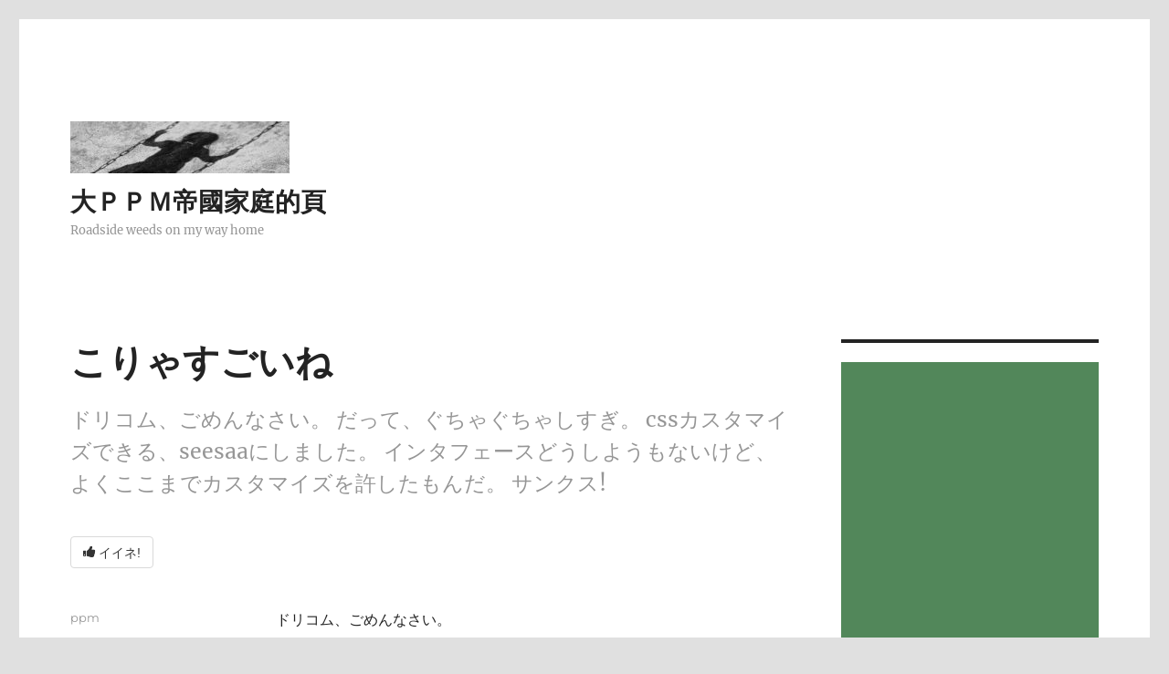

--- FILE ---
content_type: text/html; charset=UTF-8
request_url: https://ppm.lovelogic.org/post_228.html
body_size: 14337
content:
<!DOCTYPE html>
<html lang="ja" class="no-js">
<head>
	<meta charset="UTF-8">
	<meta name="viewport" content="width=device-width, initial-scale=1.0">
	<link rel="profile" href="https://gmpg.org/xfn/11">
		<link rel="pingback" href="https://ppm.lovelogic.org/xmlrpc.php">
		<script>(function(html){html.className = html.className.replace(/\bno-js\b/,'js')})(document.documentElement);</script>
<title>こりゃすごいね &#8211; 大ＰＰＭ帝國家庭的頁</title>
<meta name='robots' content='max-image-preview:large' />
	<style>img:is([sizes="auto" i], [sizes^="auto," i]) { contain-intrinsic-size: 3000px 1500px }</style>
	<link rel='dns-prefetch' href='//www.googletagmanager.com' />
<link rel='dns-prefetch' href='//pagead2.googlesyndication.com' />
<link rel="alternate" type="application/rss+xml" title="大ＰＰＭ帝國家庭的頁 &raquo; フィード" href="https://ppm.lovelogic.org/feed" />
<link rel="alternate" type="application/rss+xml" title="大ＰＰＭ帝國家庭的頁 &raquo; コメントフィード" href="https://ppm.lovelogic.org/comments/feed" />
<link rel="alternate" type="application/rss+xml" title="大ＰＰＭ帝國家庭的頁 &raquo; こりゃすごいね のコメントのフィード" href="https://ppm.lovelogic.org/post_228.html/feed" />
<script>
window._wpemojiSettings = {"baseUrl":"https:\/\/s.w.org\/images\/core\/emoji\/16.0.1\/72x72\/","ext":".png","svgUrl":"https:\/\/s.w.org\/images\/core\/emoji\/16.0.1\/svg\/","svgExt":".svg","source":{"concatemoji":"https:\/\/ppm.lovelogic.org\/wp-includes\/js\/wp-emoji-release.min.js?ver=6.8.3"}};
/*! This file is auto-generated */
!function(s,n){var o,i,e;function c(e){try{var t={supportTests:e,timestamp:(new Date).valueOf()};sessionStorage.setItem(o,JSON.stringify(t))}catch(e){}}function p(e,t,n){e.clearRect(0,0,e.canvas.width,e.canvas.height),e.fillText(t,0,0);var t=new Uint32Array(e.getImageData(0,0,e.canvas.width,e.canvas.height).data),a=(e.clearRect(0,0,e.canvas.width,e.canvas.height),e.fillText(n,0,0),new Uint32Array(e.getImageData(0,0,e.canvas.width,e.canvas.height).data));return t.every(function(e,t){return e===a[t]})}function u(e,t){e.clearRect(0,0,e.canvas.width,e.canvas.height),e.fillText(t,0,0);for(var n=e.getImageData(16,16,1,1),a=0;a<n.data.length;a++)if(0!==n.data[a])return!1;return!0}function f(e,t,n,a){switch(t){case"flag":return n(e,"\ud83c\udff3\ufe0f\u200d\u26a7\ufe0f","\ud83c\udff3\ufe0f\u200b\u26a7\ufe0f")?!1:!n(e,"\ud83c\udde8\ud83c\uddf6","\ud83c\udde8\u200b\ud83c\uddf6")&&!n(e,"\ud83c\udff4\udb40\udc67\udb40\udc62\udb40\udc65\udb40\udc6e\udb40\udc67\udb40\udc7f","\ud83c\udff4\u200b\udb40\udc67\u200b\udb40\udc62\u200b\udb40\udc65\u200b\udb40\udc6e\u200b\udb40\udc67\u200b\udb40\udc7f");case"emoji":return!a(e,"\ud83e\udedf")}return!1}function g(e,t,n,a){var r="undefined"!=typeof WorkerGlobalScope&&self instanceof WorkerGlobalScope?new OffscreenCanvas(300,150):s.createElement("canvas"),o=r.getContext("2d",{willReadFrequently:!0}),i=(o.textBaseline="top",o.font="600 32px Arial",{});return e.forEach(function(e){i[e]=t(o,e,n,a)}),i}function t(e){var t=s.createElement("script");t.src=e,t.defer=!0,s.head.appendChild(t)}"undefined"!=typeof Promise&&(o="wpEmojiSettingsSupports",i=["flag","emoji"],n.supports={everything:!0,everythingExceptFlag:!0},e=new Promise(function(e){s.addEventListener("DOMContentLoaded",e,{once:!0})}),new Promise(function(t){var n=function(){try{var e=JSON.parse(sessionStorage.getItem(o));if("object"==typeof e&&"number"==typeof e.timestamp&&(new Date).valueOf()<e.timestamp+604800&&"object"==typeof e.supportTests)return e.supportTests}catch(e){}return null}();if(!n){if("undefined"!=typeof Worker&&"undefined"!=typeof OffscreenCanvas&&"undefined"!=typeof URL&&URL.createObjectURL&&"undefined"!=typeof Blob)try{var e="postMessage("+g.toString()+"("+[JSON.stringify(i),f.toString(),p.toString(),u.toString()].join(",")+"));",a=new Blob([e],{type:"text/javascript"}),r=new Worker(URL.createObjectURL(a),{name:"wpTestEmojiSupports"});return void(r.onmessage=function(e){c(n=e.data),r.terminate(),t(n)})}catch(e){}c(n=g(i,f,p,u))}t(n)}).then(function(e){for(var t in e)n.supports[t]=e[t],n.supports.everything=n.supports.everything&&n.supports[t],"flag"!==t&&(n.supports.everythingExceptFlag=n.supports.everythingExceptFlag&&n.supports[t]);n.supports.everythingExceptFlag=n.supports.everythingExceptFlag&&!n.supports.flag,n.DOMReady=!1,n.readyCallback=function(){n.DOMReady=!0}}).then(function(){return e}).then(function(){var e;n.supports.everything||(n.readyCallback(),(e=n.source||{}).concatemoji?t(e.concatemoji):e.wpemoji&&e.twemoji&&(t(e.twemoji),t(e.wpemoji)))}))}((window,document),window._wpemojiSettings);
</script>
<style id='wp-emoji-styles-inline-css'>

	img.wp-smiley, img.emoji {
		display: inline !important;
		border: none !important;
		box-shadow: none !important;
		height: 1em !important;
		width: 1em !important;
		margin: 0 0.07em !important;
		vertical-align: -0.1em !important;
		background: none !important;
		padding: 0 !important;
	}
</style>
<link rel='stylesheet' id='wp-block-library-css' href='https://ppm.lovelogic.org/wp-includes/css/dist/block-library/style.min.css?ver=6.8.3' media='all' />
<style id='wp-block-library-theme-inline-css'>
.wp-block-audio :where(figcaption){color:#555;font-size:13px;text-align:center}.is-dark-theme .wp-block-audio :where(figcaption){color:#ffffffa6}.wp-block-audio{margin:0 0 1em}.wp-block-code{border:1px solid #ccc;border-radius:4px;font-family:Menlo,Consolas,monaco,monospace;padding:.8em 1em}.wp-block-embed :where(figcaption){color:#555;font-size:13px;text-align:center}.is-dark-theme .wp-block-embed :where(figcaption){color:#ffffffa6}.wp-block-embed{margin:0 0 1em}.blocks-gallery-caption{color:#555;font-size:13px;text-align:center}.is-dark-theme .blocks-gallery-caption{color:#ffffffa6}:root :where(.wp-block-image figcaption){color:#555;font-size:13px;text-align:center}.is-dark-theme :root :where(.wp-block-image figcaption){color:#ffffffa6}.wp-block-image{margin:0 0 1em}.wp-block-pullquote{border-bottom:4px solid;border-top:4px solid;color:currentColor;margin-bottom:1.75em}.wp-block-pullquote cite,.wp-block-pullquote footer,.wp-block-pullquote__citation{color:currentColor;font-size:.8125em;font-style:normal;text-transform:uppercase}.wp-block-quote{border-left:.25em solid;margin:0 0 1.75em;padding-left:1em}.wp-block-quote cite,.wp-block-quote footer{color:currentColor;font-size:.8125em;font-style:normal;position:relative}.wp-block-quote:where(.has-text-align-right){border-left:none;border-right:.25em solid;padding-left:0;padding-right:1em}.wp-block-quote:where(.has-text-align-center){border:none;padding-left:0}.wp-block-quote.is-large,.wp-block-quote.is-style-large,.wp-block-quote:where(.is-style-plain){border:none}.wp-block-search .wp-block-search__label{font-weight:700}.wp-block-search__button{border:1px solid #ccc;padding:.375em .625em}:where(.wp-block-group.has-background){padding:1.25em 2.375em}.wp-block-separator.has-css-opacity{opacity:.4}.wp-block-separator{border:none;border-bottom:2px solid;margin-left:auto;margin-right:auto}.wp-block-separator.has-alpha-channel-opacity{opacity:1}.wp-block-separator:not(.is-style-wide):not(.is-style-dots){width:100px}.wp-block-separator.has-background:not(.is-style-dots){border-bottom:none;height:1px}.wp-block-separator.has-background:not(.is-style-wide):not(.is-style-dots){height:2px}.wp-block-table{margin:0 0 1em}.wp-block-table td,.wp-block-table th{word-break:normal}.wp-block-table :where(figcaption){color:#555;font-size:13px;text-align:center}.is-dark-theme .wp-block-table :where(figcaption){color:#ffffffa6}.wp-block-video :where(figcaption){color:#555;font-size:13px;text-align:center}.is-dark-theme .wp-block-video :where(figcaption){color:#ffffffa6}.wp-block-video{margin:0 0 1em}:root :where(.wp-block-template-part.has-background){margin-bottom:0;margin-top:0;padding:1.25em 2.375em}
</style>
<style id='classic-theme-styles-inline-css'>
/*! This file is auto-generated */
.wp-block-button__link{color:#fff;background-color:#32373c;border-radius:9999px;box-shadow:none;text-decoration:none;padding:calc(.667em + 2px) calc(1.333em + 2px);font-size:1.125em}.wp-block-file__button{background:#32373c;color:#fff;text-decoration:none}
</style>
<style id='global-styles-inline-css'>
:root{--wp--preset--aspect-ratio--square: 1;--wp--preset--aspect-ratio--4-3: 4/3;--wp--preset--aspect-ratio--3-4: 3/4;--wp--preset--aspect-ratio--3-2: 3/2;--wp--preset--aspect-ratio--2-3: 2/3;--wp--preset--aspect-ratio--16-9: 16/9;--wp--preset--aspect-ratio--9-16: 9/16;--wp--preset--color--black: #000000;--wp--preset--color--cyan-bluish-gray: #abb8c3;--wp--preset--color--white: #fff;--wp--preset--color--pale-pink: #f78da7;--wp--preset--color--vivid-red: #cf2e2e;--wp--preset--color--luminous-vivid-orange: #ff6900;--wp--preset--color--luminous-vivid-amber: #fcb900;--wp--preset--color--light-green-cyan: #7bdcb5;--wp--preset--color--vivid-green-cyan: #00d084;--wp--preset--color--pale-cyan-blue: #8ed1fc;--wp--preset--color--vivid-cyan-blue: #0693e3;--wp--preset--color--vivid-purple: #9b51e0;--wp--preset--color--dark-gray: #1a1a1a;--wp--preset--color--medium-gray: #686868;--wp--preset--color--light-gray: #e5e5e5;--wp--preset--color--blue-gray: #4d545c;--wp--preset--color--bright-blue: #007acc;--wp--preset--color--light-blue: #9adffd;--wp--preset--color--dark-brown: #402b30;--wp--preset--color--medium-brown: #774e24;--wp--preset--color--dark-red: #640c1f;--wp--preset--color--bright-red: #ff675f;--wp--preset--color--yellow: #ffef8e;--wp--preset--gradient--vivid-cyan-blue-to-vivid-purple: linear-gradient(135deg,rgba(6,147,227,1) 0%,rgb(155,81,224) 100%);--wp--preset--gradient--light-green-cyan-to-vivid-green-cyan: linear-gradient(135deg,rgb(122,220,180) 0%,rgb(0,208,130) 100%);--wp--preset--gradient--luminous-vivid-amber-to-luminous-vivid-orange: linear-gradient(135deg,rgba(252,185,0,1) 0%,rgba(255,105,0,1) 100%);--wp--preset--gradient--luminous-vivid-orange-to-vivid-red: linear-gradient(135deg,rgba(255,105,0,1) 0%,rgb(207,46,46) 100%);--wp--preset--gradient--very-light-gray-to-cyan-bluish-gray: linear-gradient(135deg,rgb(238,238,238) 0%,rgb(169,184,195) 100%);--wp--preset--gradient--cool-to-warm-spectrum: linear-gradient(135deg,rgb(74,234,220) 0%,rgb(151,120,209) 20%,rgb(207,42,186) 40%,rgb(238,44,130) 60%,rgb(251,105,98) 80%,rgb(254,248,76) 100%);--wp--preset--gradient--blush-light-purple: linear-gradient(135deg,rgb(255,206,236) 0%,rgb(152,150,240) 100%);--wp--preset--gradient--blush-bordeaux: linear-gradient(135deg,rgb(254,205,165) 0%,rgb(254,45,45) 50%,rgb(107,0,62) 100%);--wp--preset--gradient--luminous-dusk: linear-gradient(135deg,rgb(255,203,112) 0%,rgb(199,81,192) 50%,rgb(65,88,208) 100%);--wp--preset--gradient--pale-ocean: linear-gradient(135deg,rgb(255,245,203) 0%,rgb(182,227,212) 50%,rgb(51,167,181) 100%);--wp--preset--gradient--electric-grass: linear-gradient(135deg,rgb(202,248,128) 0%,rgb(113,206,126) 100%);--wp--preset--gradient--midnight: linear-gradient(135deg,rgb(2,3,129) 0%,rgb(40,116,252) 100%);--wp--preset--font-size--small: 13px;--wp--preset--font-size--medium: 20px;--wp--preset--font-size--large: 36px;--wp--preset--font-size--x-large: 42px;--wp--preset--spacing--20: 0.44rem;--wp--preset--spacing--30: 0.67rem;--wp--preset--spacing--40: 1rem;--wp--preset--spacing--50: 1.5rem;--wp--preset--spacing--60: 2.25rem;--wp--preset--spacing--70: 3.38rem;--wp--preset--spacing--80: 5.06rem;--wp--preset--shadow--natural: 6px 6px 9px rgba(0, 0, 0, 0.2);--wp--preset--shadow--deep: 12px 12px 50px rgba(0, 0, 0, 0.4);--wp--preset--shadow--sharp: 6px 6px 0px rgba(0, 0, 0, 0.2);--wp--preset--shadow--outlined: 6px 6px 0px -3px rgba(255, 255, 255, 1), 6px 6px rgba(0, 0, 0, 1);--wp--preset--shadow--crisp: 6px 6px 0px rgba(0, 0, 0, 1);}:where(.is-layout-flex){gap: 0.5em;}:where(.is-layout-grid){gap: 0.5em;}body .is-layout-flex{display: flex;}.is-layout-flex{flex-wrap: wrap;align-items: center;}.is-layout-flex > :is(*, div){margin: 0;}body .is-layout-grid{display: grid;}.is-layout-grid > :is(*, div){margin: 0;}:where(.wp-block-columns.is-layout-flex){gap: 2em;}:where(.wp-block-columns.is-layout-grid){gap: 2em;}:where(.wp-block-post-template.is-layout-flex){gap: 1.25em;}:where(.wp-block-post-template.is-layout-grid){gap: 1.25em;}.has-black-color{color: var(--wp--preset--color--black) !important;}.has-cyan-bluish-gray-color{color: var(--wp--preset--color--cyan-bluish-gray) !important;}.has-white-color{color: var(--wp--preset--color--white) !important;}.has-pale-pink-color{color: var(--wp--preset--color--pale-pink) !important;}.has-vivid-red-color{color: var(--wp--preset--color--vivid-red) !important;}.has-luminous-vivid-orange-color{color: var(--wp--preset--color--luminous-vivid-orange) !important;}.has-luminous-vivid-amber-color{color: var(--wp--preset--color--luminous-vivid-amber) !important;}.has-light-green-cyan-color{color: var(--wp--preset--color--light-green-cyan) !important;}.has-vivid-green-cyan-color{color: var(--wp--preset--color--vivid-green-cyan) !important;}.has-pale-cyan-blue-color{color: var(--wp--preset--color--pale-cyan-blue) !important;}.has-vivid-cyan-blue-color{color: var(--wp--preset--color--vivid-cyan-blue) !important;}.has-vivid-purple-color{color: var(--wp--preset--color--vivid-purple) !important;}.has-black-background-color{background-color: var(--wp--preset--color--black) !important;}.has-cyan-bluish-gray-background-color{background-color: var(--wp--preset--color--cyan-bluish-gray) !important;}.has-white-background-color{background-color: var(--wp--preset--color--white) !important;}.has-pale-pink-background-color{background-color: var(--wp--preset--color--pale-pink) !important;}.has-vivid-red-background-color{background-color: var(--wp--preset--color--vivid-red) !important;}.has-luminous-vivid-orange-background-color{background-color: var(--wp--preset--color--luminous-vivid-orange) !important;}.has-luminous-vivid-amber-background-color{background-color: var(--wp--preset--color--luminous-vivid-amber) !important;}.has-light-green-cyan-background-color{background-color: var(--wp--preset--color--light-green-cyan) !important;}.has-vivid-green-cyan-background-color{background-color: var(--wp--preset--color--vivid-green-cyan) !important;}.has-pale-cyan-blue-background-color{background-color: var(--wp--preset--color--pale-cyan-blue) !important;}.has-vivid-cyan-blue-background-color{background-color: var(--wp--preset--color--vivid-cyan-blue) !important;}.has-vivid-purple-background-color{background-color: var(--wp--preset--color--vivid-purple) !important;}.has-black-border-color{border-color: var(--wp--preset--color--black) !important;}.has-cyan-bluish-gray-border-color{border-color: var(--wp--preset--color--cyan-bluish-gray) !important;}.has-white-border-color{border-color: var(--wp--preset--color--white) !important;}.has-pale-pink-border-color{border-color: var(--wp--preset--color--pale-pink) !important;}.has-vivid-red-border-color{border-color: var(--wp--preset--color--vivid-red) !important;}.has-luminous-vivid-orange-border-color{border-color: var(--wp--preset--color--luminous-vivid-orange) !important;}.has-luminous-vivid-amber-border-color{border-color: var(--wp--preset--color--luminous-vivid-amber) !important;}.has-light-green-cyan-border-color{border-color: var(--wp--preset--color--light-green-cyan) !important;}.has-vivid-green-cyan-border-color{border-color: var(--wp--preset--color--vivid-green-cyan) !important;}.has-pale-cyan-blue-border-color{border-color: var(--wp--preset--color--pale-cyan-blue) !important;}.has-vivid-cyan-blue-border-color{border-color: var(--wp--preset--color--vivid-cyan-blue) !important;}.has-vivid-purple-border-color{border-color: var(--wp--preset--color--vivid-purple) !important;}.has-vivid-cyan-blue-to-vivid-purple-gradient-background{background: var(--wp--preset--gradient--vivid-cyan-blue-to-vivid-purple) !important;}.has-light-green-cyan-to-vivid-green-cyan-gradient-background{background: var(--wp--preset--gradient--light-green-cyan-to-vivid-green-cyan) !important;}.has-luminous-vivid-amber-to-luminous-vivid-orange-gradient-background{background: var(--wp--preset--gradient--luminous-vivid-amber-to-luminous-vivid-orange) !important;}.has-luminous-vivid-orange-to-vivid-red-gradient-background{background: var(--wp--preset--gradient--luminous-vivid-orange-to-vivid-red) !important;}.has-very-light-gray-to-cyan-bluish-gray-gradient-background{background: var(--wp--preset--gradient--very-light-gray-to-cyan-bluish-gray) !important;}.has-cool-to-warm-spectrum-gradient-background{background: var(--wp--preset--gradient--cool-to-warm-spectrum) !important;}.has-blush-light-purple-gradient-background{background: var(--wp--preset--gradient--blush-light-purple) !important;}.has-blush-bordeaux-gradient-background{background: var(--wp--preset--gradient--blush-bordeaux) !important;}.has-luminous-dusk-gradient-background{background: var(--wp--preset--gradient--luminous-dusk) !important;}.has-pale-ocean-gradient-background{background: var(--wp--preset--gradient--pale-ocean) !important;}.has-electric-grass-gradient-background{background: var(--wp--preset--gradient--electric-grass) !important;}.has-midnight-gradient-background{background: var(--wp--preset--gradient--midnight) !important;}.has-small-font-size{font-size: var(--wp--preset--font-size--small) !important;}.has-medium-font-size{font-size: var(--wp--preset--font-size--medium) !important;}.has-large-font-size{font-size: var(--wp--preset--font-size--large) !important;}.has-x-large-font-size{font-size: var(--wp--preset--font-size--x-large) !important;}
:where(.wp-block-post-template.is-layout-flex){gap: 1.25em;}:where(.wp-block-post-template.is-layout-grid){gap: 1.25em;}
:where(.wp-block-columns.is-layout-flex){gap: 2em;}:where(.wp-block-columns.is-layout-grid){gap: 2em;}
:root :where(.wp-block-pullquote){font-size: 1.5em;line-height: 1.6;}
</style>
<link rel='stylesheet' id='likebtn_style-css' href='https://ppm.lovelogic.org/wp-content/plugins/likebtn-like-button/public/css/style.css?ver=6.8.3' media='all' />
<link rel='stylesheet' id='twentysixteen-fonts-css' href='https://ppm.lovelogic.org/wp-content/themes/twentysixteen/fonts/merriweather-plus-montserrat-plus-inconsolata.css?ver=20230328' media='all' />
<link rel='stylesheet' id='genericons-css' href='https://ppm.lovelogic.org/wp-content/themes/twentysixteen/genericons/genericons.css?ver=20201208' media='all' />
<link rel='stylesheet' id='twentysixteen-style-css' href='https://ppm.lovelogic.org/wp-content/themes/twentysixteen/style.css?ver=20250715' media='all' />
<style id='twentysixteen-style-inline-css'>

		/* Custom Link Color */
		.menu-toggle:hover,
		.menu-toggle:focus,
		a,
		.main-navigation a:hover,
		.main-navigation a:focus,
		.dropdown-toggle:hover,
		.dropdown-toggle:focus,
		.social-navigation a:hover:before,
		.social-navigation a:focus:before,
		.post-navigation a:hover .post-title,
		.post-navigation a:focus .post-title,
		.tagcloud a:hover,
		.tagcloud a:focus,
		.site-branding .site-title a:hover,
		.site-branding .site-title a:focus,
		.entry-title a:hover,
		.entry-title a:focus,
		.entry-footer a:hover,
		.entry-footer a:focus,
		.comment-metadata a:hover,
		.comment-metadata a:focus,
		.pingback .comment-edit-link:hover,
		.pingback .comment-edit-link:focus,
		.comment-reply-link,
		.comment-reply-link:hover,
		.comment-reply-link:focus,
		.required,
		.site-info a:hover,
		.site-info a:focus {
			color: #52875a;
		}

		mark,
		ins,
		button:hover,
		button:focus,
		input[type="button"]:hover,
		input[type="button"]:focus,
		input[type="reset"]:hover,
		input[type="reset"]:focus,
		input[type="submit"]:hover,
		input[type="submit"]:focus,
		.pagination .prev:hover,
		.pagination .prev:focus,
		.pagination .next:hover,
		.pagination .next:focus,
		.widget_calendar tbody a,
		.page-links a:hover,
		.page-links a:focus {
			background-color: #52875a;
		}

		input[type="date"]:focus,
		input[type="time"]:focus,
		input[type="datetime-local"]:focus,
		input[type="week"]:focus,
		input[type="month"]:focus,
		input[type="text"]:focus,
		input[type="email"]:focus,
		input[type="url"]:focus,
		input[type="password"]:focus,
		input[type="search"]:focus,
		input[type="tel"]:focus,
		input[type="number"]:focus,
		textarea:focus,
		.tagcloud a:hover,
		.tagcloud a:focus,
		.menu-toggle:hover,
		.menu-toggle:focus {
			border-color: #52875a;
		}

		@media screen and (min-width: 56.875em) {
			.main-navigation li:hover > a,
			.main-navigation li.focus > a {
				color: #52875a;
			}
		}
	

		/* Custom Main Text Color */
		body,
		blockquote cite,
		blockquote small,
		.main-navigation a,
		.menu-toggle,
		.dropdown-toggle,
		.social-navigation a,
		.post-navigation a,
		.pagination a:hover,
		.pagination a:focus,
		.widget-title a,
		.site-branding .site-title a,
		.entry-title a,
		.page-links > .page-links-title,
		.comment-author,
		.comment-reply-title small a:hover,
		.comment-reply-title small a:focus {
			color: #232323
		}

		blockquote,
		.menu-toggle.toggled-on,
		.menu-toggle.toggled-on:hover,
		.menu-toggle.toggled-on:focus,
		.post-navigation,
		.post-navigation div + div,
		.pagination,
		.widget,
		.page-header,
		.page-links a,
		.comments-title,
		.comment-reply-title {
			border-color: #232323;
		}

		button,
		button[disabled]:hover,
		button[disabled]:focus,
		input[type="button"],
		input[type="button"][disabled]:hover,
		input[type="button"][disabled]:focus,
		input[type="reset"],
		input[type="reset"][disabled]:hover,
		input[type="reset"][disabled]:focus,
		input[type="submit"],
		input[type="submit"][disabled]:hover,
		input[type="submit"][disabled]:focus,
		.menu-toggle.toggled-on,
		.menu-toggle.toggled-on:hover,
		.menu-toggle.toggled-on:focus,
		.pagination:before,
		.pagination:after,
		.pagination .prev,
		.pagination .next,
		.page-links a {
			background-color: #232323;
		}

		/* Border Color */
		fieldset,
		pre,
		abbr,
		acronym,
		table,
		th,
		td,
		input[type="date"],
		input[type="time"],
		input[type="datetime-local"],
		input[type="week"],
		input[type="month"],
		input[type="text"],
		input[type="email"],
		input[type="url"],
		input[type="password"],
		input[type="search"],
		input[type="tel"],
		input[type="number"],
		textarea,
		.main-navigation li,
		.main-navigation .primary-menu,
		.menu-toggle,
		.dropdown-toggle:after,
		.social-navigation a,
		.image-navigation,
		.comment-navigation,
		.tagcloud a,
		.entry-content,
		.entry-summary,
		.page-links a,
		.page-links > span,
		.comment-list article,
		.comment-list .pingback,
		.comment-list .trackback,
		.comment-reply-link,
		.no-comments,
		.widecolumn .mu_register .mu_alert {
			border-color: #232323; /* Fallback for IE7 and IE8 */
			border-color: rgba( 35, 35, 35, 0.2);
		}

		hr,
		code {
			background-color: #232323; /* Fallback for IE7 and IE8 */
			background-color: rgba( 35, 35, 35, 0.2);
		}

		@media screen and (min-width: 56.875em) {
			.main-navigation ul ul,
			.main-navigation ul ul li {
				border-color: rgba( 35, 35, 35, 0.2);
			}

			.main-navigation ul ul:before {
				border-top-color: rgba( 35, 35, 35, 0.2);
				border-bottom-color: rgba( 35, 35, 35, 0.2);
			}
		}
	

		/* Custom Secondary Text Color */

		/**
		 * IE8 and earlier will drop any block with CSS3 selectors.
		 * Do not combine these styles with the next block.
		 */
		body:not(.search-results) .entry-summary {
			color: #969696;
		}

		blockquote,
		.post-password-form label,
		a:hover,
		a:focus,
		a:active,
		.post-navigation .meta-nav,
		.image-navigation,
		.comment-navigation,
		.widget_recent_entries .post-date,
		.widget_rss .rss-date,
		.widget_rss cite,
		.site-description,
		.author-bio,
		.entry-footer,
		.entry-footer a,
		.sticky-post,
		.taxonomy-description,
		.entry-caption,
		.comment-metadata,
		.pingback .edit-link,
		.comment-metadata a,
		.pingback .comment-edit-link,
		.comment-form label,
		.comment-notes,
		.comment-awaiting-moderation,
		.logged-in-as,
		.form-allowed-tags,
		.site-info,
		.site-info a,
		.wp-caption .wp-caption-text,
		.gallery-caption,
		.widecolumn label,
		.widecolumn .mu_register label {
			color: #969696;
		}

		.widget_calendar tbody a:hover,
		.widget_calendar tbody a:focus {
			background-color: #969696;
		}
	
</style>
<link rel='stylesheet' id='twentysixteen-block-style-css' href='https://ppm.lovelogic.org/wp-content/themes/twentysixteen/css/blocks.css?ver=20240817' media='all' />
<!--[if lt IE 10]>
<link rel='stylesheet' id='twentysixteen-ie-css' href='https://ppm.lovelogic.org/wp-content/themes/twentysixteen/css/ie.css?ver=20170530' media='all' />
<![endif]-->
<!--[if lt IE 9]>
<link rel='stylesheet' id='twentysixteen-ie8-css' href='https://ppm.lovelogic.org/wp-content/themes/twentysixteen/css/ie8.css?ver=20170530' media='all' />
<![endif]-->
<!--[if lt IE 8]>
<link rel='stylesheet' id='twentysixteen-ie7-css' href='https://ppm.lovelogic.org/wp-content/themes/twentysixteen/css/ie7.css?ver=20170530' media='all' />
<![endif]-->
<script id="likebtn_frontend-js-extra">
var likebtn_eh_data = {"ajaxurl":"https:\/\/ppm.lovelogic.org\/wp-admin\/admin-ajax.php","security":"ee5b94777f"};
</script>
<script src="https://ppm.lovelogic.org/wp-content/plugins/likebtn-like-button/public/js/frontend.js?ver=6.8.3" id="likebtn_frontend-js"></script>
<!--[if lt IE 9]>
<script src="https://ppm.lovelogic.org/wp-content/themes/twentysixteen/js/html5.js?ver=3.7.3" id="twentysixteen-html5-js"></script>
<![endif]-->
<script src="https://ppm.lovelogic.org/wp-includes/js/jquery/jquery.min.js?ver=3.7.1" id="jquery-core-js"></script>
<script src="https://ppm.lovelogic.org/wp-includes/js/jquery/jquery-migrate.min.js?ver=3.4.1" id="jquery-migrate-js"></script>
<script id="twentysixteen-script-js-extra">
var screenReaderText = {"expand":"\u30b5\u30d6\u30e1\u30cb\u30e5\u30fc\u3092\u5c55\u958b","collapse":"\u30b5\u30d6\u30e1\u30cb\u30e5\u30fc\u3092\u9589\u3058\u308b"};
</script>
<script src="https://ppm.lovelogic.org/wp-content/themes/twentysixteen/js/functions.js?ver=20230629" id="twentysixteen-script-js" defer data-wp-strategy="defer"></script>

<!-- Site Kit によって追加された Google タグ（gtag.js）スニペット -->
<!-- Google アナリティクス スニペット (Site Kit が追加) -->
<script src="https://www.googletagmanager.com/gtag/js?id=G-XCCJRJKYTE" id="google_gtagjs-js" async></script>
<script id="google_gtagjs-js-after">
window.dataLayer = window.dataLayer || [];function gtag(){dataLayer.push(arguments);}
gtag("set","linker",{"domains":["ppm.lovelogic.org"]});
gtag("js", new Date());
gtag("set", "developer_id.dZTNiMT", true);
gtag("config", "G-XCCJRJKYTE");
</script>
<link rel="https://api.w.org/" href="https://ppm.lovelogic.org/wp-json/" /><link rel="alternate" title="JSON" type="application/json" href="https://ppm.lovelogic.org/wp-json/wp/v2/posts/301" /><link rel="EditURI" type="application/rsd+xml" title="RSD" href="https://ppm.lovelogic.org/xmlrpc.php?rsd" />
<meta name="generator" content="WordPress 6.8.3" />
<link rel="canonical" href="https://ppm.lovelogic.org/post_228.html" />
<link rel='shortlink' href='https://ppm.lovelogic.org/?p=301' />
<link rel="alternate" title="oEmbed (JSON)" type="application/json+oembed" href="https://ppm.lovelogic.org/wp-json/oembed/1.0/embed?url=https%3A%2F%2Fppm.lovelogic.org%2Fpost_228.html" />
<link rel="alternate" title="oEmbed (XML)" type="text/xml+oembed" href="https://ppm.lovelogic.org/wp-json/oembed/1.0/embed?url=https%3A%2F%2Fppm.lovelogic.org%2Fpost_228.html&#038;format=xml" />
<meta name="generator" content="Site Kit by Google 1.170.0" />
<!-- Site Kit が追加した Google AdSense メタタグ -->
<meta name="google-adsense-platform-account" content="ca-host-pub-2644536267352236">
<meta name="google-adsense-platform-domain" content="sitekit.withgoogle.com">
<!-- Site Kit が追加した End Google AdSense メタタグ -->
<style id="custom-background-css">
body.custom-background { background-color: #e0e0e0; }
</style>
	
<!-- Google AdSense スニペット (Site Kit が追加) -->
<script async src="https://pagead2.googlesyndication.com/pagead/js/adsbygoogle.js?client=ca-pub-8646807269089295&amp;host=ca-host-pub-2644536267352236" crossorigin="anonymous"></script>

<!-- (ここまで) Google AdSense スニペット (Site Kit が追加) -->
<link rel="icon" href="https://ppm.lovelogic.org/wp-content/uploads/2015/06/cropped-cropped-DSC05726-3-32x32.jpg" sizes="32x32" />
<link rel="icon" href="https://ppm.lovelogic.org/wp-content/uploads/2015/06/cropped-cropped-DSC05726-3-192x192.jpg" sizes="192x192" />
<link rel="apple-touch-icon" href="https://ppm.lovelogic.org/wp-content/uploads/2015/06/cropped-cropped-DSC05726-3-180x180.jpg" />
<meta name="msapplication-TileImage" content="https://ppm.lovelogic.org/wp-content/uploads/2015/06/cropped-cropped-DSC05726-3-270x270.jpg" />
</head>

<body class="wp-singular post-template-default single single-post postid-301 single-format-standard custom-background wp-custom-logo wp-embed-responsive wp-theme-twentysixteen">
<div id="page" class="site">
	<div class="site-inner">
		<a class="skip-link screen-reader-text" href="#content">
			コンテンツへスキップ		</a>

		<header id="masthead" class="site-header">
			<div class="site-header-main">
				<div class="site-branding">
					<a href="https://ppm.lovelogic.org/" class="custom-logo-link" rel="home"><img width="240" height="57" src="https://ppm.lovelogic.org/wp-content/uploads/2015/06/cropped-DSC05726-3.jpg" class="custom-logo" alt="大ＰＰＭ帝國家庭的頁" decoding="async" /></a>																<p class="site-title"><a href="https://ppm.lovelogic.org/" rel="home" >大ＰＰＭ帝國家庭的頁</a></p>
												<p class="site-description">Roadside weeds on my way home</p>
									</div><!-- .site-branding -->

							</div><!-- .site-header-main -->

					</header><!-- .site-header -->

		<div id="content" class="site-content">

<div id="primary" class="content-area">
	<main id="main" class="site-main">
		
<article id="post-301" class="post-301 post type-post status-publish format-standard hentry category-articles">
	<header class="entry-header">
		<h1 class="entry-title">こりゃすごいね</h1>	</header><!-- .entry-header -->

				<div class="entry-summary">
				<p>ドリコム、ごめんなさい。 だって、ぐちゃぐちゃしすぎ。 cssカスタマイズできる、seesaaにしました。 インタフェースどうしようもないけど、 よくここまでカスタマイズを許したもんだ。 サンクス!</p>
<div class="likebtn_container" style=""><!-- LikeBtn.com BEGIN --><span class="likebtn-wrapper"  data-identifier="post_301"  data-site_id="57ffb5386fd08b55176c4bb9"  data-theme="bootstrap"  data-dislike_enabled="false"  data-icon_dislike_show="false"  data-i18n_like="イイネ!"  data-style=""  data-unlike_allowed=""  data-show_copyright=""  data-item_url="https://ppm.lovelogic.org/post_228.html"  data-item_title="こりゃすごいね"  data-item_date="2004-11-14T10:15:39+09:00"  data-engine="WordPress"  data-plugin_v="2.6.58"  data-prx="https://ppm.lovelogic.org/wp-admin/admin-ajax.php?action=likebtn_prx"  data-event_handler="likebtn_eh" ></span><!-- LikeBtn.com END --></div>			</div><!-- .entry-summary -->
			
	
	<div class="entry-content">
		<p>ドリコム、ごめんなさい。</p>
<p>だって、ぐちゃぐちゃしすぎ。</p>
<p>cssカスタマイズできる、seesaaにしました。</p>
<p>インタフェースどうしようもないけど、<br />
よくここまでカスタマイズを許したもんだ。</p>
<p>サンクス!</p>
<div class="likebtn_container" style=""><!-- LikeBtn.com BEGIN --><span class="likebtn-wrapper"  data-identifier="post_301"  data-site_id="57ffb5386fd08b55176c4bb9"  data-theme="bootstrap"  data-dislike_enabled="false"  data-icon_dislike_show="false"  data-i18n_like="イイネ!"  data-style=""  data-unlike_allowed=""  data-show_copyright=""  data-item_url="https://ppm.lovelogic.org/post_228.html"  data-item_title="こりゃすごいね"  data-item_date="2004-11-14T10:15:39+09:00"  data-engine="WordPress"  data-plugin_v="2.6.58"  data-prx="https://ppm.lovelogic.org/wp-admin/admin-ajax.php?action=likebtn_prx"  data-event_handler="likebtn_eh" ></span><!-- LikeBtn.com END --></div>	</div><!-- .entry-content -->

	<footer class="entry-footer">
		<span class="byline"><span class="screen-reader-text">投稿者 </span><span class="author vcard"><a class="url fn n" href="https://ppm.lovelogic.org/author/ppm">ppm</a></span></span><span class="posted-on"><span class="screen-reader-text">投稿日: </span><a href="https://ppm.lovelogic.org/post_228.html" rel="bookmark"><time class="entry-date published updated" datetime="2004-11-14T10:15:39+09:00">2004年11月14日</time></a></span><span class="cat-links"><span class="screen-reader-text">カテゴリー </span><a href="https://ppm.lovelogic.org/category/articles" rel="category tag">雑記</a></span>			</footer><!-- .entry-footer -->
</article><!-- #post-301 -->

<div id="comments" class="comments-area">

			<h2 class="comments-title">
			「こりゃすごいね」への2件のフィードバック		</h2>

		
		<ol class="comment-list">
					<li id="comment-7" class="comment even thread-even depth-1">
			<article id="div-comment-7" class="comment-body">
				<footer class="comment-meta">
					<div class="comment-author vcard">
												<b class="fn">ぶちお</b> <span class="says">より:</span>					</div><!-- .comment-author -->

					<div class="comment-metadata">
						<a href="https://ppm.lovelogic.org/post_228.html#comment-7"><time datetime="2004-11-14T10:35:37+09:00">2004年11月14日 10:35 AM</time></a>					</div><!-- .comment-metadata -->

									</footer><!-- .comment-meta -->

				<div class="comment-content">
					<p>うわ…<br />
カスタマイズできるのはいいけど<br />
こまかすぎ…<br />
大変だ</p>
				</div><!-- .comment-content -->

							</article><!-- .comment-body -->
		</li><!-- #comment-## -->
		<li id="comment-8" class="comment odd alt thread-odd thread-alt depth-1">
			<article id="div-comment-8" class="comment-body">
				<footer class="comment-meta">
					<div class="comment-author vcard">
												<b class="fn">hayamint</b> <span class="says">より:</span>					</div><!-- .comment-author -->

					<div class="comment-metadata">
						<a href="https://ppm.lovelogic.org/post_228.html#comment-8"><time datetime="2004-11-14T16:34:02+09:00">2004年11月14日 4:34 PM</time></a>					</div><!-- .comment-metadata -->

									</footer><!-- .comment-meta -->

				<div class="comment-content">
					<p>ども。<br />
このインターフェイスはすごいね。<br />
全画面表示のブログしか見たことなかったから<br />
新鮮。<br />
でも・・・<br />
論文締め切り延びて、○遊記読むくらい暇みたいだから<br />
また合間にいじってみてください。</p>
<p>しかし、ドリコムに移籍しようかなと思った矢先にこうなるとは・・・</p>
				</div><!-- .comment-content -->

							</article><!-- .comment-body -->
		</li><!-- #comment-## -->
		</ol><!-- .comment-list -->

		
	
	
		<div id="respond" class="comment-respond">
		<h2 id="reply-title" class="comment-reply-title">コメントを残す</h2><form action="https://ppm.lovelogic.org/wp-comments-post.php" method="post" id="commentform" class="comment-form"><p class="comment-notes"><span id="email-notes">メールアドレスが公開されることはありません。</span> <span class="required-field-message"><span class="required">※</span> が付いている欄は必須項目です</span></p><p class="comment-form-comment"><label for="comment">コメント <span class="required">※</span></label> <textarea id="comment" name="comment" cols="45" rows="8" maxlength="65525" required></textarea></p><p class="comment-form-author"><label for="author">名前 <span class="required">※</span></label> <input id="author" name="author" type="text" value="" size="30" maxlength="245" autocomplete="name" required /></p>
<p class="comment-form-email"><label for="email">メール <span class="required">※</span></label> <input id="email" name="email" type="email" value="" size="30" maxlength="100" aria-describedby="email-notes" autocomplete="email" required /></p>
<p class="comment-form-url"><label for="url">サイト</label> <input id="url" name="url" type="url" value="" size="30" maxlength="200" autocomplete="url" /></p>
<p class="comment-form-cookies-consent"><input id="wp-comment-cookies-consent" name="wp-comment-cookies-consent" type="checkbox" value="yes" /> <label for="wp-comment-cookies-consent">次回のコメントで使用するためブラウザーに自分の名前、メールアドレス、サイトを保存する。</label></p>
<p class="form-submit"><input name="submit" type="submit" id="submit" class="submit" value="コメントを送信" /> <input type='hidden' name='comment_post_ID' value='301' id='comment_post_ID' />
<input type='hidden' name='comment_parent' id='comment_parent' value='0' />
</p><p style="display: none;"><input type="hidden" id="akismet_comment_nonce" name="akismet_comment_nonce" value="8aa2fa5d21" /></p><p style="display: none !important;" class="akismet-fields-container" data-prefix="ak_"><label>&#916;<textarea name="ak_hp_textarea" cols="45" rows="8" maxlength="100"></textarea></label><input type="hidden" id="ak_js_1" name="ak_js" value="204"/><script>document.getElementById( "ak_js_1" ).setAttribute( "value", ( new Date() ).getTime() );</script></p></form>	</div><!-- #respond -->
	<p class="akismet_comment_form_privacy_notice">このサイトはスパムを低減するために Akismet を使っています。<a href="https://akismet.com/privacy/" target="_blank" rel="nofollow noopener">コメントデータの処理方法の詳細はこちらをご覧ください</a>。</p>
</div><!-- .comments-area -->

	<nav class="navigation post-navigation" aria-label="投稿">
		<h2 class="screen-reader-text">投稿ナビゲーション</h2>
		<div class="nav-links"><div class="nav-previous"><a href="https://ppm.lovelogic.org/3_4.html" rel="prev"><span class="meta-nav" aria-hidden="true">前</span> <span class="screen-reader-text">前の投稿:</span> <span class="post-title">夜中3時のマリファナと私</span></a></div><div class="nav-next"><a href="https://ppm.lovelogic.org/post_229.html" rel="next"><span class="meta-nav" aria-hidden="true">次</span> <span class="screen-reader-text">次の投稿:</span> <span class="post-title">珍遊記</span></a></div></div>
	</nav>
	</main><!-- .site-main -->

	
</div><!-- .content-area -->


	<aside id="secondary" class="sidebar widget-area">
		<section id="block-2" class="widget widget_block"><script async src="https://pagead2.googlesyndication.com/pagead/js/adsbygoogle.js?client=ca-pub-8646807269089295"
     crossorigin="anonymous"></script>
<!-- blog-article -->
<ins class="adsbygoogle"
     style="display:block"
     data-ad-client="ca-pub-8646807269089295"
     data-ad-slot="8978758743"
     data-ad-format="auto"
     data-full-width-responsive="true"></ins>
<script>
     (adsbygoogle = window.adsbygoogle || []).push({});
</script></section><section id="pages-4" class="widget widget_pages"><h2 class="widget-title">いらっしゃいませ</h2><nav aria-label="いらっしゃいませ">
			<ul>
				<li class="page_item page-item-2"><a href="https://ppm.lovelogic.org/about">このサイトについて</a></li>
<li class="page_item page-item-970"><a href="https://ppm.lovelogic.org/profile">プロフィール</a></li>
<li class="page_item page-item-1446"><a href="https://ppm.lovelogic.org/links">リンク</a></li>
			</ul>

			</nav></section>
		<section id="recent-posts-2" class="widget widget_recent_entries">
		<h2 class="widget-title">最近の投稿</h2><nav aria-label="最近の投稿">
		<ul>
											<li>
					<a href="https://ppm.lovelogic.org/2026%e5%b9%b4.html">2026年</a>
											<span class="post-date">2026年1月6日</span>
									</li>
											<li>
					<a href="https://ppm.lovelogic.org/%e5%86%ac%e3%81%ae%e6%b5%b7%e8%be%ba%e3%81%aebbq.html">冬の海辺のBBQ</a>
											<span class="post-date">2025年12月1日</span>
									</li>
											<li>
					<a href="https://ppm.lovelogic.org/%e4%bb%8a%e6%97%a5%e3%82%82%e5%85%83%e6%b0%97%e3%81%ab.html">今日も元気に</a>
											<span class="post-date">2025年5月15日</span>
									</li>
											<li>
					<a href="https://ppm.lovelogic.org/2025%e5%b9%b4%e3%80%81%e3%82%a4%e3%83%b3%e3%82%b3%e7%94%9f%e6%b4%bb.html">2025年、インコ生活</a>
											<span class="post-date">2025年2月6日</span>
									</li>
											<li>
					<a href="https://ppm.lovelogic.org/%e7%86%8a%e6%9c%ac%e5%87%ba%e5%bc%b52%e5%9b%9e%e7%9b%ae.html">熊本出張2回目</a>
											<span class="post-date">2024年11月30日</span>
									</li>
					</ul>

		</nav></section><section id="categories-4" class="widget widget_categories"><h2 class="widget-title">カテゴリー</h2><nav aria-label="カテゴリー">
			<ul>
					<li class="cat-item cat-item-719"><a href="https://ppm.lovelogic.org/category/tsukuba">つくば</a>
</li>
	<li class="cat-item cat-item-739"><a href="https://ppm.lovelogic.org/category/%e3%82%b2%e3%83%bc%e3%83%a0">ゲーム</a>
</li>
	<li class="cat-item cat-item-5"><a href="https://ppm.lovelogic.org/category/technologies">テクノロジ</a>
</li>
	<li class="cat-item cat-item-724"><a href="https://ppm.lovelogic.org/category/business">ビジネス</a>
</li>
	<li class="cat-item cat-item-752"><a href="https://ppm.lovelogic.org/category/%e5%81%a5%e5%ba%b7">健康</a>
</li>
	<li class="cat-item cat-item-6"><a href="https://ppm.lovelogic.org/category/photos">写真</a>
</li>
	<li class="cat-item cat-item-751"><a href="https://ppm.lovelogic.org/category/%e5%9c%92%e8%8a%b8">園芸</a>
</li>
	<li class="cat-item cat-item-720"><a href="https://ppm.lovelogic.org/category/family">家族と子育て</a>
</li>
	<li class="cat-item cat-item-722"><a href="https://ppm.lovelogic.org/category/cultures">漫画・アニメ・音楽・映画</a>
</li>
	<li class="cat-item cat-item-723"><a href="https://ppm.lovelogic.org/category/society">社会・政治</a>
</li>
	<li class="cat-item cat-item-734"><a href="https://ppm.lovelogic.org/category/%e8%bb%8a">車</a>
</li>
	<li class="cat-item cat-item-750"><a href="https://ppm.lovelogic.org/category/finance">金融・経済・投資</a>
</li>
	<li class="cat-item cat-item-1"><a href="https://ppm.lovelogic.org/category/articles">雑記</a>
</li>
	<li class="cat-item cat-item-729"><a href="https://ppm.lovelogic.org/category/foods">食</a>
</li>
			</ul>

			</nav></section><section id="archives-4" class="widget widget_archive"><h2 class="widget-title">アーカイブ</h2>		<label class="screen-reader-text" for="archives-dropdown-4">アーカイブ</label>
		<select id="archives-dropdown-4" name="archive-dropdown">
			
			<option value="">月を選択</option>
				<option value='https://ppm.lovelogic.org/2026/01'> 2026年1月 &nbsp;(1)</option>
	<option value='https://ppm.lovelogic.org/2025/12'> 2025年12月 &nbsp;(1)</option>
	<option value='https://ppm.lovelogic.org/2025/05'> 2025年5月 &nbsp;(1)</option>
	<option value='https://ppm.lovelogic.org/2025/02'> 2025年2月 &nbsp;(1)</option>
	<option value='https://ppm.lovelogic.org/2024/11'> 2024年11月 &nbsp;(2)</option>
	<option value='https://ppm.lovelogic.org/2024/08'> 2024年8月 &nbsp;(3)</option>
	<option value='https://ppm.lovelogic.org/2024/06'> 2024年6月 &nbsp;(1)</option>
	<option value='https://ppm.lovelogic.org/2024/05'> 2024年5月 &nbsp;(2)</option>
	<option value='https://ppm.lovelogic.org/2024/04'> 2024年4月 &nbsp;(3)</option>
	<option value='https://ppm.lovelogic.org/2024/03'> 2024年3月 &nbsp;(1)</option>
	<option value='https://ppm.lovelogic.org/2024/02'> 2024年2月 &nbsp;(1)</option>
	<option value='https://ppm.lovelogic.org/2023/11'> 2023年11月 &nbsp;(1)</option>
	<option value='https://ppm.lovelogic.org/2023/10'> 2023年10月 &nbsp;(1)</option>
	<option value='https://ppm.lovelogic.org/2023/09'> 2023年9月 &nbsp;(1)</option>
	<option value='https://ppm.lovelogic.org/2023/08'> 2023年8月 &nbsp;(2)</option>
	<option value='https://ppm.lovelogic.org/2023/07'> 2023年7月 &nbsp;(3)</option>
	<option value='https://ppm.lovelogic.org/2023/06'> 2023年6月 &nbsp;(3)</option>
	<option value='https://ppm.lovelogic.org/2023/05'> 2023年5月 &nbsp;(4)</option>
	<option value='https://ppm.lovelogic.org/2023/03'> 2023年3月 &nbsp;(3)</option>
	<option value='https://ppm.lovelogic.org/2023/01'> 2023年1月 &nbsp;(1)</option>
	<option value='https://ppm.lovelogic.org/2022/11'> 2022年11月 &nbsp;(2)</option>
	<option value='https://ppm.lovelogic.org/2022/10'> 2022年10月 &nbsp;(2)</option>
	<option value='https://ppm.lovelogic.org/2022/08'> 2022年8月 &nbsp;(4)</option>
	<option value='https://ppm.lovelogic.org/2022/07'> 2022年7月 &nbsp;(1)</option>
	<option value='https://ppm.lovelogic.org/2022/06'> 2022年6月 &nbsp;(1)</option>
	<option value='https://ppm.lovelogic.org/2022/04'> 2022年4月 &nbsp;(2)</option>
	<option value='https://ppm.lovelogic.org/2022/03'> 2022年3月 &nbsp;(1)</option>
	<option value='https://ppm.lovelogic.org/2022/01'> 2022年1月 &nbsp;(1)</option>
	<option value='https://ppm.lovelogic.org/2021/12'> 2021年12月 &nbsp;(2)</option>
	<option value='https://ppm.lovelogic.org/2021/10'> 2021年10月 &nbsp;(2)</option>
	<option value='https://ppm.lovelogic.org/2021/09'> 2021年9月 &nbsp;(1)</option>
	<option value='https://ppm.lovelogic.org/2021/08'> 2021年8月 &nbsp;(1)</option>
	<option value='https://ppm.lovelogic.org/2021/07'> 2021年7月 &nbsp;(1)</option>
	<option value='https://ppm.lovelogic.org/2021/06'> 2021年6月 &nbsp;(1)</option>
	<option value='https://ppm.lovelogic.org/2021/04'> 2021年4月 &nbsp;(1)</option>
	<option value='https://ppm.lovelogic.org/2021/03'> 2021年3月 &nbsp;(1)</option>
	<option value='https://ppm.lovelogic.org/2021/02'> 2021年2月 &nbsp;(1)</option>
	<option value='https://ppm.lovelogic.org/2020/11'> 2020年11月 &nbsp;(1)</option>
	<option value='https://ppm.lovelogic.org/2020/08'> 2020年8月 &nbsp;(1)</option>
	<option value='https://ppm.lovelogic.org/2020/07'> 2020年7月 &nbsp;(2)</option>
	<option value='https://ppm.lovelogic.org/2020/05'> 2020年5月 &nbsp;(1)</option>
	<option value='https://ppm.lovelogic.org/2020/03'> 2020年3月 &nbsp;(1)</option>
	<option value='https://ppm.lovelogic.org/2020/02'> 2020年2月 &nbsp;(1)</option>
	<option value='https://ppm.lovelogic.org/2019/11'> 2019年11月 &nbsp;(1)</option>
	<option value='https://ppm.lovelogic.org/2019/10'> 2019年10月 &nbsp;(3)</option>
	<option value='https://ppm.lovelogic.org/2019/09'> 2019年9月 &nbsp;(3)</option>
	<option value='https://ppm.lovelogic.org/2019/08'> 2019年8月 &nbsp;(3)</option>
	<option value='https://ppm.lovelogic.org/2019/06'> 2019年6月 &nbsp;(2)</option>
	<option value='https://ppm.lovelogic.org/2019/05'> 2019年5月 &nbsp;(1)</option>
	<option value='https://ppm.lovelogic.org/2019/04'> 2019年4月 &nbsp;(1)</option>
	<option value='https://ppm.lovelogic.org/2019/03'> 2019年3月 &nbsp;(1)</option>
	<option value='https://ppm.lovelogic.org/2019/02'> 2019年2月 &nbsp;(1)</option>
	<option value='https://ppm.lovelogic.org/2019/01'> 2019年1月 &nbsp;(2)</option>
	<option value='https://ppm.lovelogic.org/2018/12'> 2018年12月 &nbsp;(1)</option>
	<option value='https://ppm.lovelogic.org/2018/11'> 2018年11月 &nbsp;(1)</option>
	<option value='https://ppm.lovelogic.org/2018/10'> 2018年10月 &nbsp;(2)</option>
	<option value='https://ppm.lovelogic.org/2018/09'> 2018年9月 &nbsp;(4)</option>
	<option value='https://ppm.lovelogic.org/2018/08'> 2018年8月 &nbsp;(2)</option>
	<option value='https://ppm.lovelogic.org/2018/06'> 2018年6月 &nbsp;(1)</option>
	<option value='https://ppm.lovelogic.org/2018/05'> 2018年5月 &nbsp;(2)</option>
	<option value='https://ppm.lovelogic.org/2018/04'> 2018年4月 &nbsp;(1)</option>
	<option value='https://ppm.lovelogic.org/2018/03'> 2018年3月 &nbsp;(4)</option>
	<option value='https://ppm.lovelogic.org/2018/02'> 2018年2月 &nbsp;(3)</option>
	<option value='https://ppm.lovelogic.org/2017/09'> 2017年9月 &nbsp;(3)</option>
	<option value='https://ppm.lovelogic.org/2017/08'> 2017年8月 &nbsp;(4)</option>
	<option value='https://ppm.lovelogic.org/2017/07'> 2017年7月 &nbsp;(2)</option>
	<option value='https://ppm.lovelogic.org/2017/06'> 2017年6月 &nbsp;(1)</option>
	<option value='https://ppm.lovelogic.org/2017/05'> 2017年5月 &nbsp;(1)</option>
	<option value='https://ppm.lovelogic.org/2017/02'> 2017年2月 &nbsp;(1)</option>
	<option value='https://ppm.lovelogic.org/2017/01'> 2017年1月 &nbsp;(1)</option>
	<option value='https://ppm.lovelogic.org/2016/12'> 2016年12月 &nbsp;(1)</option>
	<option value='https://ppm.lovelogic.org/2016/11'> 2016年11月 &nbsp;(2)</option>
	<option value='https://ppm.lovelogic.org/2016/10'> 2016年10月 &nbsp;(5)</option>
	<option value='https://ppm.lovelogic.org/2016/09'> 2016年9月 &nbsp;(2)</option>
	<option value='https://ppm.lovelogic.org/2016/08'> 2016年8月 &nbsp;(3)</option>
	<option value='https://ppm.lovelogic.org/2016/07'> 2016年7月 &nbsp;(3)</option>
	<option value='https://ppm.lovelogic.org/2016/06'> 2016年6月 &nbsp;(2)</option>
	<option value='https://ppm.lovelogic.org/2016/05'> 2016年5月 &nbsp;(2)</option>
	<option value='https://ppm.lovelogic.org/2016/04'> 2016年4月 &nbsp;(3)</option>
	<option value='https://ppm.lovelogic.org/2016/03'> 2016年3月 &nbsp;(2)</option>
	<option value='https://ppm.lovelogic.org/2016/02'> 2016年2月 &nbsp;(2)</option>
	<option value='https://ppm.lovelogic.org/2016/01'> 2016年1月 &nbsp;(6)</option>
	<option value='https://ppm.lovelogic.org/2015/12'> 2015年12月 &nbsp;(3)</option>
	<option value='https://ppm.lovelogic.org/2015/11'> 2015年11月 &nbsp;(4)</option>
	<option value='https://ppm.lovelogic.org/2015/10'> 2015年10月 &nbsp;(2)</option>
	<option value='https://ppm.lovelogic.org/2015/09'> 2015年9月 &nbsp;(4)</option>
	<option value='https://ppm.lovelogic.org/2015/08'> 2015年8月 &nbsp;(2)</option>
	<option value='https://ppm.lovelogic.org/2015/07'> 2015年7月 &nbsp;(2)</option>
	<option value='https://ppm.lovelogic.org/2015/06'> 2015年6月 &nbsp;(3)</option>
	<option value='https://ppm.lovelogic.org/2015/05'> 2015年5月 &nbsp;(6)</option>
	<option value='https://ppm.lovelogic.org/2015/04'> 2015年4月 &nbsp;(5)</option>
	<option value='https://ppm.lovelogic.org/2015/03'> 2015年3月 &nbsp;(5)</option>
	<option value='https://ppm.lovelogic.org/2015/02'> 2015年2月 &nbsp;(3)</option>
	<option value='https://ppm.lovelogic.org/2015/01'> 2015年1月 &nbsp;(6)</option>
	<option value='https://ppm.lovelogic.org/2014/12'> 2014年12月 &nbsp;(3)</option>
	<option value='https://ppm.lovelogic.org/2014/11'> 2014年11月 &nbsp;(3)</option>
	<option value='https://ppm.lovelogic.org/2014/10'> 2014年10月 &nbsp;(1)</option>
	<option value='https://ppm.lovelogic.org/2014/09'> 2014年9月 &nbsp;(2)</option>
	<option value='https://ppm.lovelogic.org/2014/08'> 2014年8月 &nbsp;(3)</option>
	<option value='https://ppm.lovelogic.org/2014/07'> 2014年7月 &nbsp;(3)</option>
	<option value='https://ppm.lovelogic.org/2014/06'> 2014年6月 &nbsp;(3)</option>
	<option value='https://ppm.lovelogic.org/2014/05'> 2014年5月 &nbsp;(5)</option>
	<option value='https://ppm.lovelogic.org/2014/04'> 2014年4月 &nbsp;(4)</option>
	<option value='https://ppm.lovelogic.org/2014/03'> 2014年3月 &nbsp;(5)</option>
	<option value='https://ppm.lovelogic.org/2014/02'> 2014年2月 &nbsp;(2)</option>
	<option value='https://ppm.lovelogic.org/2014/01'> 2014年1月 &nbsp;(6)</option>
	<option value='https://ppm.lovelogic.org/2013/12'> 2013年12月 &nbsp;(2)</option>
	<option value='https://ppm.lovelogic.org/2013/11'> 2013年11月 &nbsp;(2)</option>
	<option value='https://ppm.lovelogic.org/2013/10'> 2013年10月 &nbsp;(3)</option>
	<option value='https://ppm.lovelogic.org/2013/09'> 2013年9月 &nbsp;(5)</option>
	<option value='https://ppm.lovelogic.org/2013/08'> 2013年8月 &nbsp;(3)</option>
	<option value='https://ppm.lovelogic.org/2013/07'> 2013年7月 &nbsp;(9)</option>
	<option value='https://ppm.lovelogic.org/2013/06'> 2013年6月 &nbsp;(6)</option>
	<option value='https://ppm.lovelogic.org/2013/05'> 2013年5月 &nbsp;(3)</option>
	<option value='https://ppm.lovelogic.org/2013/04'> 2013年4月 &nbsp;(3)</option>
	<option value='https://ppm.lovelogic.org/2013/03'> 2013年3月 &nbsp;(3)</option>
	<option value='https://ppm.lovelogic.org/2013/02'> 2013年2月 &nbsp;(2)</option>
	<option value='https://ppm.lovelogic.org/2013/01'> 2013年1月 &nbsp;(4)</option>
	<option value='https://ppm.lovelogic.org/2012/12'> 2012年12月 &nbsp;(4)</option>
	<option value='https://ppm.lovelogic.org/2012/11'> 2012年11月 &nbsp;(2)</option>
	<option value='https://ppm.lovelogic.org/2012/10'> 2012年10月 &nbsp;(3)</option>
	<option value='https://ppm.lovelogic.org/2012/09'> 2012年9月 &nbsp;(2)</option>
	<option value='https://ppm.lovelogic.org/2012/08'> 2012年8月 &nbsp;(4)</option>
	<option value='https://ppm.lovelogic.org/2012/07'> 2012年7月 &nbsp;(2)</option>
	<option value='https://ppm.lovelogic.org/2012/06'> 2012年6月 &nbsp;(4)</option>
	<option value='https://ppm.lovelogic.org/2012/05'> 2012年5月 &nbsp;(2)</option>
	<option value='https://ppm.lovelogic.org/2012/04'> 2012年4月 &nbsp;(4)</option>
	<option value='https://ppm.lovelogic.org/2012/03'> 2012年3月 &nbsp;(6)</option>
	<option value='https://ppm.lovelogic.org/2012/02'> 2012年2月 &nbsp;(4)</option>
	<option value='https://ppm.lovelogic.org/2012/01'> 2012年1月 &nbsp;(10)</option>
	<option value='https://ppm.lovelogic.org/2011/12'> 2011年12月 &nbsp;(1)</option>
	<option value='https://ppm.lovelogic.org/2011/11'> 2011年11月 &nbsp;(5)</option>
	<option value='https://ppm.lovelogic.org/2011/10'> 2011年10月 &nbsp;(4)</option>
	<option value='https://ppm.lovelogic.org/2011/09'> 2011年9月 &nbsp;(3)</option>
	<option value='https://ppm.lovelogic.org/2011/08'> 2011年8月 &nbsp;(4)</option>
	<option value='https://ppm.lovelogic.org/2011/07'> 2011年7月 &nbsp;(11)</option>
	<option value='https://ppm.lovelogic.org/2011/06'> 2011年6月 &nbsp;(6)</option>
	<option value='https://ppm.lovelogic.org/2011/05'> 2011年5月 &nbsp;(6)</option>
	<option value='https://ppm.lovelogic.org/2011/04'> 2011年4月 &nbsp;(7)</option>
	<option value='https://ppm.lovelogic.org/2011/03'> 2011年3月 &nbsp;(9)</option>
	<option value='https://ppm.lovelogic.org/2011/02'> 2011年2月 &nbsp;(5)</option>
	<option value='https://ppm.lovelogic.org/2011/01'> 2011年1月 &nbsp;(3)</option>
	<option value='https://ppm.lovelogic.org/2010/12'> 2010年12月 &nbsp;(6)</option>
	<option value='https://ppm.lovelogic.org/2010/11'> 2010年11月 &nbsp;(11)</option>
	<option value='https://ppm.lovelogic.org/2010/10'> 2010年10月 &nbsp;(4)</option>
	<option value='https://ppm.lovelogic.org/2010/09'> 2010年9月 &nbsp;(9)</option>
	<option value='https://ppm.lovelogic.org/2010/08'> 2010年8月 &nbsp;(8)</option>
	<option value='https://ppm.lovelogic.org/2010/07'> 2010年7月 &nbsp;(4)</option>
	<option value='https://ppm.lovelogic.org/2010/06'> 2010年6月 &nbsp;(3)</option>
	<option value='https://ppm.lovelogic.org/2010/05'> 2010年5月 &nbsp;(3)</option>
	<option value='https://ppm.lovelogic.org/2010/04'> 2010年4月 &nbsp;(5)</option>
	<option value='https://ppm.lovelogic.org/2010/03'> 2010年3月 &nbsp;(5)</option>
	<option value='https://ppm.lovelogic.org/2010/02'> 2010年2月 &nbsp;(9)</option>
	<option value='https://ppm.lovelogic.org/2010/01'> 2010年1月 &nbsp;(12)</option>
	<option value='https://ppm.lovelogic.org/2009/12'> 2009年12月 &nbsp;(7)</option>
	<option value='https://ppm.lovelogic.org/2009/11'> 2009年11月 &nbsp;(4)</option>
	<option value='https://ppm.lovelogic.org/2009/10'> 2009年10月 &nbsp;(4)</option>
	<option value='https://ppm.lovelogic.org/2009/09'> 2009年9月 &nbsp;(4)</option>
	<option value='https://ppm.lovelogic.org/2009/08'> 2009年8月 &nbsp;(8)</option>
	<option value='https://ppm.lovelogic.org/2009/07'> 2009年7月 &nbsp;(7)</option>
	<option value='https://ppm.lovelogic.org/2009/06'> 2009年6月 &nbsp;(9)</option>
	<option value='https://ppm.lovelogic.org/2009/05'> 2009年5月 &nbsp;(9)</option>
	<option value='https://ppm.lovelogic.org/2009/04'> 2009年4月 &nbsp;(9)</option>
	<option value='https://ppm.lovelogic.org/2009/03'> 2009年3月 &nbsp;(13)</option>
	<option value='https://ppm.lovelogic.org/2009/02'> 2009年2月 &nbsp;(6)</option>
	<option value='https://ppm.lovelogic.org/2009/01'> 2009年1月 &nbsp;(9)</option>
	<option value='https://ppm.lovelogic.org/2008/12'> 2008年12月 &nbsp;(9)</option>
	<option value='https://ppm.lovelogic.org/2008/11'> 2008年11月 &nbsp;(11)</option>
	<option value='https://ppm.lovelogic.org/2008/10'> 2008年10月 &nbsp;(10)</option>
	<option value='https://ppm.lovelogic.org/2008/09'> 2008年9月 &nbsp;(12)</option>
	<option value='https://ppm.lovelogic.org/2008/08'> 2008年8月 &nbsp;(2)</option>
	<option value='https://ppm.lovelogic.org/2008/07'> 2008年7月 &nbsp;(3)</option>
	<option value='https://ppm.lovelogic.org/2008/06'> 2008年6月 &nbsp;(5)</option>
	<option value='https://ppm.lovelogic.org/2008/05'> 2008年5月 &nbsp;(7)</option>
	<option value='https://ppm.lovelogic.org/2008/04'> 2008年4月 &nbsp;(5)</option>
	<option value='https://ppm.lovelogic.org/2008/03'> 2008年3月 &nbsp;(3)</option>
	<option value='https://ppm.lovelogic.org/2008/02'> 2008年2月 &nbsp;(1)</option>
	<option value='https://ppm.lovelogic.org/2008/01'> 2008年1月 &nbsp;(12)</option>
	<option value='https://ppm.lovelogic.org/2007/12'> 2007年12月 &nbsp;(6)</option>
	<option value='https://ppm.lovelogic.org/2007/11'> 2007年11月 &nbsp;(3)</option>
	<option value='https://ppm.lovelogic.org/2007/10'> 2007年10月 &nbsp;(5)</option>
	<option value='https://ppm.lovelogic.org/2007/09'> 2007年9月 &nbsp;(4)</option>
	<option value='https://ppm.lovelogic.org/2007/08'> 2007年8月 &nbsp;(6)</option>
	<option value='https://ppm.lovelogic.org/2007/07'> 2007年7月 &nbsp;(7)</option>
	<option value='https://ppm.lovelogic.org/2007/06'> 2007年6月 &nbsp;(1)</option>
	<option value='https://ppm.lovelogic.org/2007/05'> 2007年5月 &nbsp;(3)</option>
	<option value='https://ppm.lovelogic.org/2007/04'> 2007年4月 &nbsp;(3)</option>
	<option value='https://ppm.lovelogic.org/2007/03'> 2007年3月 &nbsp;(4)</option>
	<option value='https://ppm.lovelogic.org/2007/02'> 2007年2月 &nbsp;(5)</option>
	<option value='https://ppm.lovelogic.org/2007/01'> 2007年1月 &nbsp;(10)</option>
	<option value='https://ppm.lovelogic.org/2006/12'> 2006年12月 &nbsp;(9)</option>
	<option value='https://ppm.lovelogic.org/2006/11'> 2006年11月 &nbsp;(7)</option>
	<option value='https://ppm.lovelogic.org/2006/10'> 2006年10月 &nbsp;(13)</option>
	<option value='https://ppm.lovelogic.org/2006/09'> 2006年9月 &nbsp;(10)</option>
	<option value='https://ppm.lovelogic.org/2006/08'> 2006年8月 &nbsp;(16)</option>
	<option value='https://ppm.lovelogic.org/2006/07'> 2006年7月 &nbsp;(10)</option>
	<option value='https://ppm.lovelogic.org/2006/06'> 2006年6月 &nbsp;(13)</option>
	<option value='https://ppm.lovelogic.org/2006/05'> 2006年5月 &nbsp;(17)</option>
	<option value='https://ppm.lovelogic.org/2006/04'> 2006年4月 &nbsp;(13)</option>
	<option value='https://ppm.lovelogic.org/2006/03'> 2006年3月 &nbsp;(24)</option>
	<option value='https://ppm.lovelogic.org/2006/02'> 2006年2月 &nbsp;(12)</option>
	<option value='https://ppm.lovelogic.org/2006/01'> 2006年1月 &nbsp;(11)</option>
	<option value='https://ppm.lovelogic.org/2005/12'> 2005年12月 &nbsp;(10)</option>
	<option value='https://ppm.lovelogic.org/2005/11'> 2005年11月 &nbsp;(16)</option>
	<option value='https://ppm.lovelogic.org/2005/10'> 2005年10月 &nbsp;(16)</option>
	<option value='https://ppm.lovelogic.org/2005/09'> 2005年9月 &nbsp;(13)</option>
	<option value='https://ppm.lovelogic.org/2005/08'> 2005年8月 &nbsp;(10)</option>
	<option value='https://ppm.lovelogic.org/2005/07'> 2005年7月 &nbsp;(14)</option>
	<option value='https://ppm.lovelogic.org/2005/06'> 2005年6月 &nbsp;(16)</option>
	<option value='https://ppm.lovelogic.org/2005/05'> 2005年5月 &nbsp;(19)</option>
	<option value='https://ppm.lovelogic.org/2005/04'> 2005年4月 &nbsp;(22)</option>
	<option value='https://ppm.lovelogic.org/2005/03'> 2005年3月 &nbsp;(25)</option>
	<option value='https://ppm.lovelogic.org/2005/02'> 2005年2月 &nbsp;(16)</option>
	<option value='https://ppm.lovelogic.org/2005/01'> 2005年1月 &nbsp;(16)</option>
	<option value='https://ppm.lovelogic.org/2004/12'> 2004年12月 &nbsp;(22)</option>
	<option value='https://ppm.lovelogic.org/2004/11'> 2004年11月 &nbsp;(10)</option>
	<option value='https://ppm.lovelogic.org/2004/10'> 2004年10月 &nbsp;(1)</option>
	<option value='https://ppm.lovelogic.org/2004/07'> 2004年7月 &nbsp;(2)</option>
	<option value='https://ppm.lovelogic.org/2004/06'> 2004年6月 &nbsp;(3)</option>
	<option value='https://ppm.lovelogic.org/2004/05'> 2004年5月 &nbsp;(3)</option>
	<option value='https://ppm.lovelogic.org/2004/04'> 2004年4月 &nbsp;(3)</option>
	<option value='https://ppm.lovelogic.org/2004/03'> 2004年3月 &nbsp;(4)</option>
	<option value='https://ppm.lovelogic.org/2004/02'> 2004年2月 &nbsp;(5)</option>
	<option value='https://ppm.lovelogic.org/2004/01'> 2004年1月 &nbsp;(9)</option>
	<option value='https://ppm.lovelogic.org/2003/12'> 2003年12月 &nbsp;(15)</option>
	<option value='https://ppm.lovelogic.org/2003/11'> 2003年11月 &nbsp;(14)</option>
	<option value='https://ppm.lovelogic.org/2003/10'> 2003年10月 &nbsp;(8)</option>
	<option value='https://ppm.lovelogic.org/2003/09'> 2003年9月 &nbsp;(19)</option>
	<option value='https://ppm.lovelogic.org/2003/08'> 2003年8月 &nbsp;(8)</option>
	<option value='https://ppm.lovelogic.org/2003/07'> 2003年7月 &nbsp;(15)</option>
	<option value='https://ppm.lovelogic.org/2003/06'> 2003年6月 &nbsp;(19)</option>
	<option value='https://ppm.lovelogic.org/2002/10'> 2002年10月 &nbsp;(8)</option>
	<option value='https://ppm.lovelogic.org/2002/09'> 2002年9月 &nbsp;(14)</option>
	<option value='https://ppm.lovelogic.org/2002/08'> 2002年8月 &nbsp;(18)</option>
	<option value='https://ppm.lovelogic.org/2002/07'> 2002年7月 &nbsp;(13)</option>
	<option value='https://ppm.lovelogic.org/2002/06'> 2002年6月 &nbsp;(12)</option>
	<option value='https://ppm.lovelogic.org/2002/05'> 2002年5月 &nbsp;(9)</option>
	<option value='https://ppm.lovelogic.org/2002/04'> 2002年4月 &nbsp;(8)</option>
	<option value='https://ppm.lovelogic.org/2002/02'> 2002年2月 &nbsp;(10)</option>
	<option value='https://ppm.lovelogic.org/2002/01'> 2002年1月 &nbsp;(8)</option>
	<option value='https://ppm.lovelogic.org/2001/12'> 2001年12月 &nbsp;(4)</option>
	<option value='https://ppm.lovelogic.org/2001/11'> 2001年11月 &nbsp;(6)</option>
	<option value='https://ppm.lovelogic.org/2001/10'> 2001年10月 &nbsp;(8)</option>
	<option value='https://ppm.lovelogic.org/2001/09'> 2001年9月 &nbsp;(6)</option>
	<option value='https://ppm.lovelogic.org/2001/08'> 2001年8月 &nbsp;(4)</option>
	<option value='https://ppm.lovelogic.org/2001/07'> 2001年7月 &nbsp;(5)</option>
	<option value='https://ppm.lovelogic.org/2001/06'> 2001年6月 &nbsp;(9)</option>
	<option value='https://ppm.lovelogic.org/2001/05'> 2001年5月 &nbsp;(10)</option>

		</select>

			<script>
(function() {
	var dropdown = document.getElementById( "archives-dropdown-4" );
	function onSelectChange() {
		if ( dropdown.options[ dropdown.selectedIndex ].value !== '' ) {
			document.location.href = this.options[ this.selectedIndex ].value;
		}
	}
	dropdown.onchange = onSelectChange;
})();
</script>
</section><section id="search-4" class="widget widget_search">
<form role="search" method="get" class="search-form" action="https://ppm.lovelogic.org/">
	<label>
		<span class="screen-reader-text">
			検索:		</span>
		<input type="search" class="search-field" placeholder="検索&hellip;" value="" name="s" />
	</label>
	<button type="submit" class="search-submit"><span class="screen-reader-text">
		検索	</span></button>
</form>
</section>	</aside><!-- .sidebar .widget-area -->

		</div><!-- .site-content -->

		<footer id="colophon" class="site-footer">
			
			
			<div class="site-info">
								<span class="site-title"><a href="https://ppm.lovelogic.org/" rel="home">大ＰＰＭ帝國家庭的頁</a></span>
								<a href="https://ja.wordpress.org/" class="imprint">
					Proudly powered by WordPress				</a>
			</div><!-- .site-info -->
		</footer><!-- .site-footer -->
	</div><!-- .site-inner -->
</div><!-- .site -->

    <!-- LikeBtn.com BEGIN -->
    <script type="text/javascript">var likebtn_wl = 1; (function(d, e, s) {a = d.createElement(e);m = d.getElementsByTagName(e)[0];a.async = 1;a.src = s;m.parentNode.insertBefore(a, m)})(document, 'script', '//w.likebtn.com/js/w/widget.js'); if (typeof(LikeBtn) != "undefined") { LikeBtn.init(); }</script>
    <!-- LikeBtn.com END -->
            <script type="speculationrules">
{"prefetch":[{"source":"document","where":{"and":[{"href_matches":"\/*"},{"not":{"href_matches":["\/wp-*.php","\/wp-admin\/*","\/wp-content\/uploads\/*","\/wp-content\/*","\/wp-content\/plugins\/*","\/wp-content\/themes\/twentysixteen\/*","\/*\\?(.+)"]}},{"not":{"selector_matches":"a[rel~=\"nofollow\"]"}},{"not":{"selector_matches":".no-prefetch, .no-prefetch a"}}]},"eagerness":"conservative"}]}
</script>
<script defer src="https://ppm.lovelogic.org/wp-content/plugins/akismet/_inc/akismet-frontend.js?ver=1764541290" id="akismet-frontend-js"></script>
</body>
</html>


--- FILE ---
content_type: text/html; charset=utf-8
request_url: https://www.google.com/recaptcha/api2/aframe
body_size: 267
content:
<!DOCTYPE HTML><html><head><meta http-equiv="content-type" content="text/html; charset=UTF-8"></head><body><script nonce="zP7vYrJ-8zGTblW1JY1vmA">/** Anti-fraud and anti-abuse applications only. See google.com/recaptcha */ try{var clients={'sodar':'https://pagead2.googlesyndication.com/pagead/sodar?'};window.addEventListener("message",function(a){try{if(a.source===window.parent){var b=JSON.parse(a.data);var c=clients[b['id']];if(c){var d=document.createElement('img');d.src=c+b['params']+'&rc='+(localStorage.getItem("rc::a")?sessionStorage.getItem("rc::b"):"");window.document.body.appendChild(d);sessionStorage.setItem("rc::e",parseInt(sessionStorage.getItem("rc::e")||0)+1);localStorage.setItem("rc::h",'1768997758906');}}}catch(b){}});window.parent.postMessage("_grecaptcha_ready", "*");}catch(b){}</script></body></html>

--- FILE ---
content_type: application/javascript; charset=UTF-8
request_url: https://wi.likebtn.com/w/i/?s=%7B%22h%22%3A%22ppm.lovelogic.org%22%2C%22s%22%3A%2257ffb5386fd08b55176c4bb9%22%2C%22i%22%3A%5B%22c8ca4c3d6dcc%22%2C%22c8ca4c3d6dcc%22%5D%7D&lb=lb_json
body_size: -312
content:
lb_json({"p":2,"di":0,"e":"","is":[{"ha":"c8ca4c3d6dcc","l":0,"d":0},{"ha":"c8ca4c3d6dcc","l":0,"d":0}]})